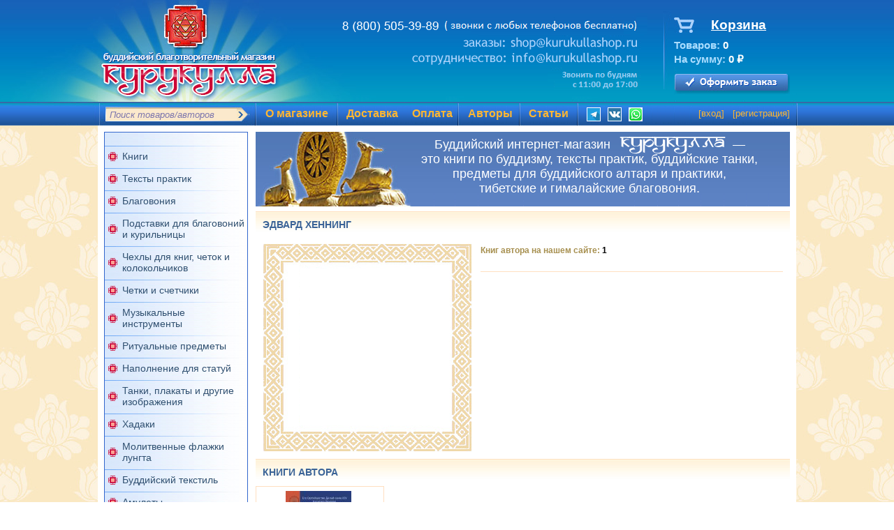

--- FILE ---
content_type: text/html; charset=utf-8
request_url: https://kurukullashop.ru/3076/
body_size: 5769
content:
<!DOCTYPE html>
<html>
<head>
    <meta http-equiv="Content-Type" content="text/html; charset=UTF-8">
    <title>Буддийский интернет-магазин Курукулла — это книги по буддизму, тексты практик, буддийские танки, предметы для буддийского алтаря и практики, тибетские и гималайские благовония.</title> <!-- Эдвард Хеннинг -->
    <meta name="Keywords" content="1" />
    <meta name="Description" content="/Эдвард Хеннинг/" />
	<!-- test -->
    <link href="/wa-data/public/shop/themes/kurukulla/kurukulla.css?v=0.1" rel="stylesheet" type="text/css">
    

        
    
    <!-- js -->
    <script type="text/javascript" src="/wa-content/js/jquery/jquery-1.8.2.min.js"></script>
    <script type="text/javascript" src="/wa-content/js/jquery-wa/wa.core.js?v3.5.1"></script>
    
    <script type="text/javascript" src="/wa-data/public/shop/themes/kurukulla/default.js?v1.1.1.16"></script>
    <script type="text/javascript" src="/wa-data/public/shop/themes/kurukulla/lazyloading.js?v1.1.1.16"></script>
    <script type="text/javascript" src="/menu.js"></script>
	<!-- image gallery -->
    <script type="text/javascript" src="/wa-content/js/fancybox/fancybox.umd.js?v=0.1"></script>
	<link href="/wa-content/js/fancybox/fancybox.css" rel="stylesheet" type="text/css">

	
        <script type="text/javascript" src="/wa-apps/shop/js/lazy.load.js?v11.2.1.1052"></script>
     

    <!-- plugin hook: 'frontend_head' -->
    
    
    <meta property="og:type" content="website">
<meta property="og:title" content="Эдвард Хеннинг">
<meta property="og:description" content="/Эдвард Хеннинг/">
<meta property="og:url" content="https://kurukullashop.ru/3076/">
<meta property="product:price:currency" content="RUB">
 
    
    <!-- custom default theme settings -->
    <style>
                    #header { background: #000000; }
                            #header,
            #header ul#wa-apps li a,
            #header ul#wa-apps li strong { color: #CCCCCC !important; }
            </style>

<script> 
function in_stock (form_id, sku_id, product_id) {
   if ((form    = document.getElementById(form_id))
   &&  (sku     = document.getElementById(form_id+'sku_id'))
   &&  (product = document.getElementById(form_id+'product_id'))
   ) {
      sku.value = sku_id;
      product.value = product_id;
      form.submit();
   }
   return false;
}

function monstra_ (pict_id, sub_id) {
    if (pict = document.getElementById(pict_id)) pict.src = '/img/' + pict_id + sub_id + '.png';
}

</script>
<script charset="utf-8" defer type="text/javascript" src="https://goodmod.ru/scripts/aef9aaba75090791b140d31714c2f6e5/api.js"></script>
</head>
<body>



<div class="caput0" id="_caput0">
   <div class="caput">
      <a href=/><img class="caput1" src =/img/caput1.png></a>

      <div style="position:absolute;top:51px;left:588px;"><a href="mailto:shop@kurukullashop.ru" onmouseover="monstra_('shop', '1');" onmouseout="monstra_('shop', '0');"><img id="shop" src='/img/shop0.png'></a></div>

      <div style="position:absolute;top:72px;left:588px;"><a href="mailto:info@kurukullashop.ru" onmouseover="monstra_('info', '1');" onmouseout="monstra_('info', '0');"><img id="info" src='/img/info0.png'></a></div>
      
      <div class="corbis0">
         <a href="/cart/"> 
            <img src=/img/corbis.png>
            <span class="corbis1">Корзина</span>
         </a>       
         
         
         <div class="corbis2">
            Товаров: <font color=white>0</font><br>
            На сумму: <font color=white>0 <span class="ruble">₽</span></font>
         </div>
      </div>

      <div class="mercare">
         <a href="/checkout/"><img src=/img/mercare.png></a>
      </div>

<script>
   function send_form (id) { 
      if (f = document.getElementById(id)) f.submit(); 
   }
</script>  

      <form method="get" id="query" action="/search/">
      <div class="quaere">
         <input type="search" name="query"  placeholder="Поиск товаров/авторов">
      </div>
      </form>

      <div class="quaere_ad">
         <a href=# onclick="send_form('query');"><img src="/img/_d.png" id=quaere_ad></a>
      </div>         

      <span class="selectio" style="left:240px;"><a href=/about/>О магазине</a></span>
      <span class="selectio" style="left:356px;"><a href=/delivery/>Доставка</a></span>
      <span class="selectio" style="left:450px;"><a href=/payments/>Оплата</a></span>
      <span class="selectio" style="left:530px;"><a href=/category/authors/>Авторы</a></span>
      <span class="selectio" style="left:617px;"><a href=/texts/>Статьи</a></span>
      <span class="selectio" style="left:700px;">
        <a href="https://t.me/+sGcyP0E1MNc3Y2Fi" target=_blank>
          <img height="18px" width="18px" src="/img/tg.png" style="border: solid 1px white;vertical-align:text-bottom">
        </a>
      </span>
      <span class="selectio" style="left:730px;">
         <a href="https://vk.com/kurukullashop" target=_blank><img src="/img/vk16.png" style="vertical-align:text-bottom"></a>     
      </span>
      <span class="selectio" style="left:760px;">
         <a href="https://api.whatsapp.com/send/?phone=79256423884&text=Здравствуйте%2C+у+меня+есть+вопрос" target=_blank><img src="/img/whatsapp.png" style="vertical-align:text-bottom"></a>     
      </span>
      <span class="dominus">
               [<a href="/login/">вход</a>] &nbsp; [<a href="/signup/">регистрация</a>]
         
      </span>     
   </div>
</div>

<div class="corpus0" id="_corpus0">
   <div class="corpus" id="_corpus">
      <div class="sinistrum" id="_sinistrum">
         <div class="sinistrum1">
            
<img src=/img/l_s.png>
<div class="selectio1">
    <a href="/category/category_1/" onmouseover="show_submenu(1)" onmousemove="show_submenu(1)"  onmouseout="hide_submenu(1)">Книги
    </a>
    <div class="selectio1_2" id="submenu_1" style="visibility:hidden;position:absolute;top:3px;left:177px;width:200px;z-index:9999;border:1px solid red;" onmouseover="show_submenu(1)" onmousemove="show_submenu(1)" onmouseout="hide_submenu(1)"></div>
</div>
<img src=/img/l_s.png>
<div class="selectio1">
    <a href="/category/category_10/" onmouseover="show_submenu(10)" onmousemove="show_submenu(10)"  onmouseout="hide_submenu(10)">Тексты практик
    </a>
    <div class="selectio1_2" id="submenu_10" style="visibility:hidden;position:absolute;top:3px;left:177px;width:200px;z-index:9999;border:1px solid red;" onmouseover="show_submenu(10)" onmousemove="show_submenu(10)" onmouseout="hide_submenu(10)"></div>
</div>
<img src=/img/l_s.png>
<div class="selectio1">
    <a href="/category/category_22/" onmouseover="show_submenu(22)" onmousemove="show_submenu(22)"  onmouseout="hide_submenu(22)">Благовония
    </a>
    <div class="selectio1_2" id="submenu_22" style="visibility:hidden;position:absolute;top:3px;left:177px;width:200px;z-index:9999;border:1px solid red;" onmouseover="show_submenu(22)" onmousemove="show_submenu(22)" onmouseout="hide_submenu(22)"></div>
</div>
<img src=/img/l_s.png>
<div class="selectio1">
    <a href="/category/podstavki-dlya-blagovoniy-i-kurilnitsy/" onmouseover="show_submenu(101)" onmousemove="show_submenu(101)"  onmouseout="hide_submenu(101)">Подставки для благовоний и курильницы
    </a>
    <div class="selectio1_2" id="submenu_101" style="visibility:hidden;position:absolute;top:3px;left:177px;width:200px;z-index:9999;border:1px solid red;" onmouseover="show_submenu(101)" onmousemove="show_submenu(101)" onmouseout="hide_submenu(101)"></div>
</div>
<img src=/img/l_s.png>
<div class="selectio1">
    <a href="/category/65/" onmouseover="show_submenu(65)" onmousemove="show_submenu(65)"  onmouseout="hide_submenu(65)">Чехлы для книг, четок и колокольчиков
    </a>
    <div class="selectio1_2" id="submenu_65" style="visibility:hidden;position:absolute;top:3px;left:177px;width:200px;z-index:9999;border:1px solid red;" onmouseover="show_submenu(65)" onmousemove="show_submenu(65)" onmouseout="hide_submenu(65)"></div>
</div>
<img src=/img/l_s.png>
<div class="selectio1">
    <a href="/category/category_38/" onmouseover="show_submenu(38)" onmousemove="show_submenu(38)"  onmouseout="hide_submenu(38)">Четки и счетчики
    </a>
    <div class="selectio1_2" id="submenu_38" style="visibility:hidden;position:absolute;top:3px;left:177px;width:200px;z-index:9999;border:1px solid red;" onmouseover="show_submenu(38)" onmousemove="show_submenu(38)" onmouseout="hide_submenu(38)"></div>
</div>
<img src=/img/l_s.png>
<div class="selectio1">
    <a href="/category/category_36/" onmouseover="show_submenu(36)" onmousemove="show_submenu(36)"  onmouseout="hide_submenu(36)">Музыкальные инструменты
    </a>
    <div class="selectio1_2" id="submenu_36" style="visibility:hidden;position:absolute;top:3px;left:177px;width:200px;z-index:9999;border:1px solid red;" onmouseover="show_submenu(36)" onmousemove="show_submenu(36)" onmouseout="hide_submenu(36)"></div>
</div>
<img src=/img/l_s.png>
<div class="selectio1">
    <a href="/category/category_34/" onmouseover="show_submenu(34)" onmousemove="show_submenu(34)"  onmouseout="hide_submenu(34)">Ритуальные предметы
    </a>
    <div class="selectio1_2" id="submenu_34" style="visibility:hidden;position:absolute;top:3px;left:177px;width:200px;z-index:9999;border:1px solid red;" onmouseover="show_submenu(34)" onmousemove="show_submenu(34)" onmouseout="hide_submenu(34)"></div>
</div>
<img src=/img/l_s.png>
<div class="selectio1">
    <a href="/category/napolnenie-dlya-statuy/" onmouseover="show_submenu(98)" onmousemove="show_submenu(98)"  onmouseout="hide_submenu(98)">Наполнение для статуй
    </a>
    <div class="selectio1_2" id="submenu_98" style="visibility:hidden;position:absolute;top:3px;left:177px;width:200px;z-index:9999;border:1px solid red;" onmouseover="show_submenu(98)" onmousemove="show_submenu(98)" onmouseout="hide_submenu(98)"></div>
</div>
<img src=/img/l_s.png>
<div class="selectio1">
    <a href="/category/category_19/" onmouseover="show_submenu(19)" onmousemove="show_submenu(19)"  onmouseout="hide_submenu(19)">Танки, плакаты и другие изображения
    </a>
    <div class="selectio1_2" id="submenu_19" style="visibility:hidden;position:absolute;top:3px;left:177px;width:200px;z-index:9999;border:1px solid red;" onmouseover="show_submenu(19)" onmousemove="show_submenu(19)" onmouseout="hide_submenu(19)"></div>
</div>
<img src=/img/l_s.png>
<div class="selectio1">
    <a href="/category/khadaki/" onmouseover="show_submenu(116)" onmousemove="show_submenu(116)"  onmouseout="hide_submenu(116)">Хадаки
    </a>
    <div class="selectio1_2" id="submenu_116" style="visibility:hidden;position:absolute;top:3px;left:177px;width:200px;z-index:9999;border:1px solid red;" onmouseover="show_submenu(116)" onmousemove="show_submenu(116)" onmouseout="hide_submenu(116)"></div>
</div>
<img src=/img/l_s.png>
<div class="selectio1">
    <a href="/category/molitvennye-flazhki-lungta/" onmouseover="show_submenu(100)" onmousemove="show_submenu(100)"  onmouseout="hide_submenu(100)">Молитвенные флажки лунгта
    </a>
    <div class="selectio1_2" id="submenu_100" style="visibility:hidden;position:absolute;top:3px;left:177px;width:200px;z-index:9999;border:1px solid red;" onmouseover="show_submenu(100)" onmousemove="show_submenu(100)" onmouseout="hide_submenu(100)"></div>
</div>
<img src=/img/l_s.png>
<div class="selectio1">
    <a href="/category/buddiyskiy-tekstil/" onmouseover="show_submenu(91)" onmousemove="show_submenu(91)"  onmouseout="hide_submenu(91)">Буддийский текстиль
    </a>
    <div class="selectio1_2" id="submenu_91" style="visibility:hidden;position:absolute;top:3px;left:177px;width:200px;z-index:9999;border:1px solid red;" onmouseover="show_submenu(91)" onmousemove="show_submenu(91)" onmouseout="hide_submenu(91)"></div>
</div>
<img src=/img/l_s.png>
<div class="selectio1">
    <a href="/category/amulety/" onmouseover="show_submenu(84)" onmousemove="show_submenu(84)"  onmouseout="hide_submenu(84)">Амулеты
    </a>
    <div class="selectio1_2" id="submenu_84" style="visibility:hidden;position:absolute;top:3px;left:177px;width:200px;z-index:9999;border:1px solid red;" onmouseover="show_submenu(84)" onmousemove="show_submenu(84)" onmouseout="hide_submenu(84)"></div>
</div>
<img src=/img/l_s.png>
<div class="selectio1">
    <a href="/category/category_11/" onmouseover="show_submenu(11)" onmousemove="show_submenu(11)"  onmouseout="hide_submenu(11)">Украшения
    </a>
    <div class="selectio1_2" id="submenu_11" style="visibility:hidden;position:absolute;top:3px;left:177px;width:200px;z-index:9999;border:1px solid red;" onmouseover="show_submenu(11)" onmousemove="show_submenu(11)" onmouseout="hide_submenu(11)"></div>
</div>
<img src=/img/l_s.png>
<div class="selectio1">
    <a href="/category/category_17/" onmouseover="show_submenu(17)" onmousemove="show_submenu(17)"  onmouseout="hide_submenu(17)">Разное
    </a>
    <div class="selectio1_2" id="submenu_17" style="visibility:hidden;position:absolute;top:3px;left:177px;width:200px;z-index:9999;border:1px solid red;" onmouseover="show_submenu(17)" onmousemove="show_submenu(17)" onmouseout="hide_submenu(17)"></div>
</div>
<img src=/img/l_s.png>
<div class="selectio1">
    <a href="/category/bumaga-lokta-ruchnoy-raboty-iz-nepala/" onmouseover="show_submenu(110)" onmousemove="show_submenu(110)"  onmouseout="hide_submenu(110)">Бумага локта ручной работы из Непала
    </a>
    <div class="selectio1_2" id="submenu_110" style="visibility:hidden;position:absolute;top:3px;left:177px;width:200px;z-index:9999;border:1px solid red;" onmouseover="show_submenu(110)" onmousemove="show_submenu(110)" onmouseout="hide_submenu(110)"></div>
</div>
<img src=/img/l_s.png>
<div class="selectio1">
    <a href="/category/utsenennye-tovary/" onmouseover="show_submenu(71)" onmousemove="show_submenu(71)"  onmouseout="hide_submenu(71)">Уцененные товары
    </a>
    <div class="selectio1_2" id="submenu_71" style="visibility:hidden;position:absolute;top:3px;left:177px;width:200px;z-index:9999;border:1px solid red;" onmouseover="show_submenu(71)" onmousemove="show_submenu(71)" onmouseout="hide_submenu(71)"></div>
</div>

<img src=/img/l_s.png>

         </div> <!-- /sinistrum1 -->

         <div class="sinistrum2" id="_sinistrum2">
            <div class="titulus_datorum"><a href=http://kurukullashop.ru/news/><font color=#cd4454>НОВОСТИ</font></a></div>
            




         
            <a href=/news>Архив новостей...</a>
             
         </div> <!-- /sinistrum2 -->


<div style="padding:10px 7px 0px 7px;font-size:10pt;">         
Подпишитесь на наши новости!
</div>
<style>input::-webkit-input-placeholder {
	color: rgba(0,5,143,.5);
	font-style: italic;
}</style>

         

      </div> <!-- /sinistrum -->

      <div class="dextrum" id="_dextrum">
          <div style='width:765px;height:107px;background-image:url("/img/titulus_novus.png");'><div style="margin-top:8px;width:75%;color:#ffffff;float:right;font-size:120%;"><center>Буддийский интернет-магазин &nbsp; &nbsp; &nbsp; &nbsp; &nbsp; &nbsp; &nbsp; &nbsp; &nbsp; &nbsp; &nbsp; &nbsp; &nbsp; &nbsp; &nbsp; &nbsp; &nbsp; —<br>это книги по буддизму, тексты практик, буддийские танки,<br>предметы для буддийского алтаря и практики,<br>тибетские и гималайские благовония.</center></div></div>

         <script type="text/javascript" src="/wa-content/js/jquery-plugins/jquery.cookie.js"></script>

        <div class="data" style="top:7px;">
        <div class="titulus_datorum">ЭДВАРД ХЕННИНГ</div>
        <div class="auctor" style="float:left;"><center></center></div>
        <div class="navigatio1" style="margin:0 0 20px 312px;border-bottom:solid 1px #ffdfc0;">
            <b>Книг автора на нашем сайте: <font color=black>1</font></b>
            
            <div class="quaere1">
            <!--
            <input name="search" type="text" placeholder="Искать в книгах автора"><a href=#><img src="/img/_d1.png"></a>
            -->
            </div>
            
            <!--
            < <a href=#>предыдущий автор</a> | <a href=#>следующий автор</a> >
            -->
        </div>
        


    </div>

    
    <div class="data" style="margin-top:20px;top:7px;">
        <div class="titulus_datorum">КНИГИ АВТОРА</div>

    </div>

           

<form id="author_" method="post" action="/cart/add/">
  <input type="hidden" name="sku_id" id="author_sku_id">
  <input type="hidden" name="product_id" id="author_product_id">
  <input type="hidden" name="quantity" value="1">
</form>



   
                                    
      <div class="quadr_mercis" style="margin-right:9px;">
      <a href="/3035">
      <div class="merx_1">
         
         <img itemprop="image" title="В этой книге такие выдающиеся мастера, как Его Святейшество Далай-лама XIV и Кхентрул Ринпоче, а также исследователи и знатоки Калачакры Майкл Шихи и Эдвард Хеннинг рассказывают о традиции Джонанг и тантре Калачакры. " alt="Колесо времени   О традиции Джонанг, воззрении жентонг и шести йогах Калачакры" src="/wa-data/public/shop/products/35/30/3035/images/5608/5608.150.jpg">
      </div>
      <div class="merx_2">
         Колесо времени   О традиции Джонанг, воззрении жентонг и шести йогах Калачакры
      </div>
      </a>
      <div class="merx_3">
       
                    Цена: <b>620</b> руб.         

                
                                            <p  style="position:absolute;top:12px;left:0px;">Отсутствует</p>
               
          
          

        <a href="/3035"><img src="/img/videre.png" style="position:absolute;top:24px;left:87px;"></a>
      </div>        
   </div>

<!-- $p.summary / $p.badge / $p.compare_price / $p.count / $p.id -->








    
 <!-- category_id -->
         &nbsp;
      </div> <!-- /dextrum -->

      <div style="clear:both;"> &nbsp; </div>

   </div> <!-- /corpus -->
</div> <!-- /corpus0 -->


<div class="pedes0" id="_pedes0">
   <div class="pedes">
      <div class="pedes1">
         <a href=/about/>О магазине</a> &nbsp;|&nbsp;
         <a href=/delivery/>Доставка и оплата</a> &nbsp; <img src=/img/visa.png style="vertical-align:top"> <img src=/img/mastercard.png style="vertical-align:top"> &nbsp;|&nbsp;
         <a href=/category/authors/>Авторы</a> &nbsp;|&nbsp; 
         <a href=/offer/>Договор публичной оферты</a> &nbsp;|&nbsp; 
         <a href=/my/profile/>Личный кабинет</a> &nbsp;|&nbsp; 
         <a>Мы в:</a>&nbsp;<a href="https://t.me/+sGcyP0E1MNc3Y2Fi" target=_blank><img src="/img/tg.png" height="18px" width="18px" style="border: solid 1px white; vertical-align:text-bottom"></a> 
         | <a href="https://vk.com/kurukullashop" target=_blank><img src="/img/vk16.png" style="vertical-align:text-bottom"></a> 
         | <a href="https://api.whatsapp.com/send/?phone=79256423884&text=Здравствуйте%2C+у+меня+есть+вопрос" target=_blank><img src="/img/whatsapp.png" style="vertical-align:text-bottom"></a> 

      </div>
      <div class="pedes2">
         Copyright 2018 &copy; kurukullashop.ru Интернет-магазин буддийских товаров Курукулла
         <br>При копировании материалов с сайта <a href=http://kurukullashop.ru>kurukullashop.ru</a> ссылка на источник обязательна
      </div>
   </div>
</div>

<!-- Yandex.Metrika counter -->
<script type="text/javascript">
    (function (d, w, c) {
        (w[c] = w[c] || []).push(function() {
            try {
                w.yaCounter35350950 = new Ya.Metrika({
                    id:35350950,
                    clickmap:true,
                    trackLinks:true,
                    accurateTrackBounce:true
                });
            } catch(e) { }
        });

        var n = d.getElementsByTagName("script")[0],
            s = d.createElement("script"),
            f = function () { n.parentNode.insertBefore(s, n); };
        s.type = "text/javascript";
        s.async = true;
        s.src = "https://mc.yandex.ru/metrika/watch.js";

        if (w.opera == "[object Opera]") {
            d.addEventListener("DOMContentLoaded", f, false);
        } else { f(); }
    })(document, window, "yandex_metrika_callbacks");
</script>
<noscript><div><img src="https://mc.yandex.ru/watch/35350950" style="position:absolute; left:-9999px;" alt="" /></div></noscript>
<!-- /Yandex.Metrika counter -->


<script>
   // var pedes0   = document.getElementById('_pedes0'); 
   // var corpus0  = document.getElementById('_corpus0'); 
   // var corpus   = document.getElementById('_corpus'); 
   // if (pedes0 && corpus0 && corpus)  
      // alert(sinistrum.clientHeight + '/' + dextrum.clientHeight);
      // max_height = (sinistrum.clientHeight > dextrum.clientHeight)
      //            ? sinistrum.clientHeight : dextrum.clientHeight;  
      // corpus0.style.height = (pedes0.offsetTop - corpus0.offsetTop)+'px';     
      // corpus.style.height = (pedes0.offsetTop - corpus.offsetTop - 10)+'px'; 
   // }
</script>


--- FILE ---
content_type: text/css
request_url: https://kurukullashop.ru/wa-data/public/shop/themes/kurukulla/kurukulla.css?v=0.1
body_size: 2341
content:
body   { 
	font-size:11pt; 
	background-color:white; 
	margin: 0px; 
	padding: 0px; 
	font-family: Arial, Helvetica, Lucida Sans Unicode, Symbol 
} 

a	{
	text-decoration:none;
}

img	{
	margin: 0px;
	border:none;
}


.field {
    display:block;            
    clear:both;
}

.field input {
    display:block;            
    clear:both;
}

.field select {
    display:block;            
    clear:both;
}

.hr {
	height:1px;
	width:100%;
	border-bottom:solid 1px #ffdfc0;
}

.dominus {
    margin:5px 9px 0 0;
    color:#ffb732;
    float:right;
    font-size:10pt;
}

.dominus a {
    color:#ffb732;
}

.dominus a:hover	{
	color:#ff6666;
}

.caput0 {
	position:relative;
	background-image:url(/img/caput_new.png);
	background-position:center top;
}

.caput {
	position:relative;
	background-image:url(/img/caput_new.png);
	background-position:center top;
	width:1000px;
    margin-left:auto;
    margin-right:auto;
	height:180px;
	padding:0px;
}

.caput1 {
	position:relative;
    top:0px;  
	padding:0px;
}

.corbis0 {
	position:absolute;
	width:166px;
	top:25px;
	left:825px;
}

.corbis1 {
    margin-left:20px;
	font-size:14pt;
	font-weight:bold;
	color:white;
	vertical-align:5px;
	text-decoration:underline;
}

.corbis2 {
       margin-top:5px;
	color:#aaddff;
	font-weight:bold;
	line-height:20px;
}

.mercare {
	position:absolute;
	width:166px;
	height:30px;
	top:105px;
	left:825px;
}

.quaere input {
	position: absolute;
	left:12px;
	top:156px;
	width:187px;
	height:16px;
	font-style:italic;
	line-height:11px;
	padding:0px 0px 0px 5px;
	background-color:#fbe9cc;
	border-style:none;

}

.quaere_ad {
	position: absolute;
	top:154px;
	left:199px;
	width:180px;
}


.selectio {
	position: absolute;
	top:154px;	
}

.selectio a {
	color:#ffb732;
	font-weight:bold;
	font-size:16px;
}

.selectio a:hover	{
	color:#ff6666;
}

.corpus0 {
	position:relative;
	background-image:url(/img/crusta.png);
	background-position:center top;
	padding:0px 0px 20px 0px; 

}

.corpus {
	position:relative;
	width:1000px;
    background-color:#ffffff;
    margin-left:auto;
    margin-right:auto;
	padding:0px; 
}

.sinistrum {
	position:relative;
	float:left;
    padding-left:5px;
    width:206px;
    margin-left:4px;
    margin-top:9px;
}

.dextrum {
	position:relative;
	float:right;
    width:765px;
	padding:0px;
    margin-right:9px;
    margin-top:9px;
}

.sinistrum1 {
 	width:204px;
	min-height:300px;
	background-image:url(/img/pone_s.png);
	background-position:top;
	border:solid 1px #3366cc;
	padding: 10px 0px 10px 0px;
}

.sinistrum1 img {
	margin: 3px 0 3px 0;
}

.selectio1 {
	position:relative;
	background-image:url(/img/p_s.png);
	background-position:left;
	background-repeat:no-repeat;
    padding-left:25px;
}

.selectio1 a {
	color:#305070;
	font-size:14px;
}

.selectio1_2 {
    padding: 5px;
    margin: 3px 10px -5px 10px;
    font-size:12px;
	line-height:20px;
	background-color:#fbe9cc;
	border:solid 1px #ffdfc0;
	color:#3A6397;

}

.selectio1_2 a {
	color:#3A6397;
}

.data {
	position:relative;
	border-top:solid 1px #ffdfc0;
	background-image:url(/img/pone_t.png);
	background-position:top;
	background-repeat:repeat-x;
	padding: 10px 10px 0 10px;
	color:#666666;
	font-size:13px;
	clear:both;
}

.data a {
	color:#cd4454;
	font-weight:bold;
	text-decoration:none;
}

.subcategory {
	position:relative;
	top:-10px;
}

.subcategory a {
	color:#305070;
	font-weight:normal;
	text-decoration:none;
}

.titulus_datorum {
	position:relative;
	font-size:14px;
	font-weight:900;
	color:#3A6397;
	padding: 0px 0px 15px;
	height:20px;
}

.sinistrum2 {
	position:relative;
	background-image:url(/img/pone_t.png);
	background-position:top;
	background-repeat:repeat-x;
	border:solid 1px #ffdfc0;
	margin: 10px 0 10px 0;
	padding: 11px;
	color:#666666;
	font-size:12px;
	line-height:1.5;
}

.sinistrum2 a {
	color:#527aa9;
	font-size:13px;
	font-weight:bold;
	line-height:100%;
}

.sinistrum2 .hr {
	margin: 25px 0 15px 0;
}

.quadr_mercis {
    position:relative;
	float:left;
	width:166px;
	height:300px;
	border:solid 1px #ffdfc0;
	padding:0px 8px 8px 8px;
}

.quadr_mercis a {
    font-weight:bold; 
	color:#cd4454;
	font-size:13px;
}

.merx_1 {
	position:relative;
	width:150px;
	height:150px;
    display:table-cell;            
    vertical-align:middle;
    margin:0px;
	padding:6px;
	border-bottom:solid 1px #ffdfc0;

	/* margin-bottom:10px; */
}

.merx_1 img {
       margin:0px;
       display:block; 
       margin-left:auto;
       margin-right:auto;
}

.merx_2 {
	position:absolute;
    width:152px;
	left:7px; 
	top:168px;
}

.merx_3 {
	position:absolute;
	left:7px; 
	top:252px;
	color:#345083;
}

.navigatio1 {
	color:#a79050;
       font-weight:bold;
       font-size:12px;
	line-height:20px;
       padding-bottom: 10px;
}

.navigatio1 a {
	color:#cd4454;
	text-decoration:underline;
}

.navigatio {
	padding: 5px 7px 5px 0px;
	font-size:12px;
	color:#999999;
}

.navigatio a {
	color:#999999;
	text-decoration:underline;
}

.auctor {
	background-image:url(/img/auctor.png);
	background-position:center;
	background-repeat:no-repeat;
	width:300px;
	height:299px;
       float:left;
       margin: 0px 10px 10px 0px;
}

.auctor center {
	width:300px;
	height:299px;
       display:table-cell; 
       vertical-align:middle;
       align-content:center;
}

.quaere1 {
       margin: 10px 0px 6px 0px;
}

.quaere1 input {
	width:187px;
	height:24px;
	font-style:italic;
	line-height:9px;
	padding:0px 0px 0px 5px;
	background-color:#fbe9cc;
	margin-right:10px;
	border:solid 1px #ffdfc0;

}

.quaere1 img {
       vertical-align:top;
}

.quadr_auctoris {
	position:relative;
	float:left;
	width:167px;
	height:290px;
	border:solid 1px #ffdfc0;
	padding:7px 7px 0px 7px;
	color:#cd4454;
	font-size:16px;
}

.quadr_auctoris a {
	color:#cd4454;
}

.quadr_auctoris hr {
	margin: 0px 0px 5px 0px ;
}

.auctor1 {
	background-image:url(/img/auctor1.png);
	background-position:center;
	background-repeat:no-repeat;
	width:166px;
	height:166px;
       margin: 0px 0px 7px 0px;
}

.auctor1 center {
	width:166px;
	height:166px;
       display:table-cell; 
       vertical-align:middle;
       align-content:center;
}

.auctor1_2 {
	position:absolute;
	top:240px;
	left:7px;
	font-size:14px;
	color:#666666;
}

.in_auctorem {
	position:absolute;
	top:263px;
	left:7px;
}

.in_stock1 {
    background-image: url(/img/in_stock1.png);
    background-position:  0px 0px;
    background-repeat: no-repeat;
    width: 168px;
    height: 30px;
    border: 0px;
    background-color: none;
    cursor: pointer;
    outline: 0;
}

.pedes0 {
    clear:both;
	height:106px;
	background-image:url(/img/pedes.png);
	background-position:top;
}

.pedes {
	position:relative;
	width:990px;
    margin-left:auto;
    margin-right:auto;
}

.pedes1 {
    position:absolute;
    top:24px;
	left:230px;
	color:#cd4454;
}

.pedes1 a {
    font-weight:bold; 
	color:#cd4454;
	font-size:11px;
	text-decoration:underline;
}


.pedes2 {
    position:absolute;
    top:60px;
	left:230px;
	font-size:12px;
	color:#345083;
}

.pedes2 a {
	color:#cd4454;
	text-decoration:underline;
}

.perceptio img {
    position:relative;
    top:8px;
    margin:1px;
}

.overlay {
    position: fixed;
    top: 0;
    left: 0;
    height: 100%;
    width: 100%;
    background-color: #000;
    opacity: 0.33;
    z-index: 100;
}

.badge { position: absolute; background: #fff; border-radius: 70%; border: 4px solid rgba(0,0,0,0.2); width: 50px; height: 50px; box-shadow: 0 3px 10px rgba(0,0,0,0.3); color: #000; font-weight: bold; font-style: italic; font-size: 0.9em; padding: 5px; }

.badge span { display: block; vertical-align: middle; text-align: center; line-height: 1.2em; padding-top: 17px; }

.badge.new { background: #ff4; color: #000; }
.badge.bestseller { background: #74ff30; color: #030; }
.badge.low-price { background: #ffc2e3; color: #300; }

ul.thumbs .badge { font-size: 1.2em; width: 50px; height: 50px; padding: 1px 2px 3px; border-width: 2px; }

ul.thumbs .badge span { color: #000; width: 68px; margin-top: 28px; overflow: hidden; padding-top: 0; }



.badge1 { 
    position: absolute;
    top: 202px;
    left: 90px;
    background-image:url(/img/badge_big.png);
	/* background-position:center top; */
	width: 136px; 
	height: 137px; 
	padding: 0px; 
}

.merx_1 .badge1 {
    position: absolute;
    top: 2px;
    left: 82px;
    background-image:url(/img/badge_small.png);
	/* background-position:center top; */
	width: 91px; 
	height: 91px; 
	padding: 0px; 
}

.div-float-left-33 {
	float:left;
	width:33%;
	margin-bottom:10px;
}

.div-float-left-100 {
	float:left;
	width:100%;
	margin-bottom:10px;
}

.video-container { 
	text-align: center; 
	margin-right: 50px; 
	max-width: 750px; 
}

.video-container iframe { 
	box-shadow: 0 5px 15px rgba(0,0,0,0.15); 
	max-width: 100%; 
}

.method-logo {
	width: 60px;
}

--- FILE ---
content_type: application/javascript
request_url: https://kurukullashop.ru/menu.js
body_size: 3310
content:
menu_data = {"65":[["65\/67","\u0427\u0435\u0445\u043b\u044b \u0434\u043b\u044f \u0447\u0435\u0442\u043e\u043a"],["65\/66","\u0427\u0435\u0445\u043b\u044b \u0434\u043b\u044f \u0441\u0431\u043e\u0440\u043d\u0438\u043a\u043e\u0432 \u043f\u0440\u0430\u043a\u0442\u0438\u043a \u0438 \u043a\u043d\u0438\u0433"],["65\/chekhly-dlya-kolokolchikov","\u0427\u0435\u0445\u043b\u044b \u0434\u043b\u044f \u043a\u043e\u043b\u043e\u043a\u043e\u043b\u044c\u0447\u0438\u043a\u043e\u0432"]],"84":[],"91":[["buddiyskiy-tekstil\/altarnye-pokryvala","\u0410\u043b\u0442\u0430\u0440\u043d\u044b\u0435 \u043f\u043e\u043a\u0440\u044b\u0432\u0430\u043b\u0430"],["buddiyskiy-tekstil\/zanaveski-shali-predmety-iz-tkani","\u0417\u0430\u043d\u0430\u0432\u0435\u0441\u043a\u0438, \u0448\u0430\u043b\u0438, \u043f\u0440\u0435\u0434\u043c\u0435\u0442\u044b \u0438\u0437 \u0442\u043a\u0430\u043d\u0438"],["buddiyskiy-tekstil\/tkani","\u0422\u043a\u0430\u043d\u0438"]],"110":[],"1":[["category_1\/podveshennye-knigi","\u041f\u043e\u0434\u0432\u0435\u0448\u0435\u043d\u043d\u044b\u0435 \u043a\u043d\u0438\u0433\u0438"],["category_1\/79","\u041a\u043d\u0438\u0433\u0438 \u0434\u043b\u044f \u0431\u0435\u0441\u043f\u043b\u0430\u0442\u043d\u043e\u0433\u043e \u0440\u0430\u0441\u043f\u0440\u043e\u0441\u0442\u0440\u0430\u043d\u0435\u043d\u0438\u044f \u0438 \u0441\u043a\u0430\u0447\u0438\u0432\u0430\u043d\u0438\u044f"],["category_1\/teksty-derzhateley-li","\u0422\u0435\u043a\u0441\u0442\u044b \u0434\u0435\u0440\u0436\u0430\u0442\u0435\u043b\u0435\u0439 \u043b\u0438\u043d\u0438\u0438 \u0427\u043e\u043a\u043b\u0438\u043d\u0433 \u0422\u0435\u0440\u0441\u0430\u0440"],["category_1\/yego-svyateyshestvo-dalay-lama-xiv","\u0415\u0433\u043e \u0421\u0432\u044f\u0442\u0435\u0439\u0448\u0435\u0441\u0442\u0432\u043e \u0414\u0430\u043b\u0430\u0439-\u043b\u0430\u043c\u0430 XIV"],["category_1\/knigi-namkaya-norbu-rinpo","\u041a\u043d\u0438\u0433\u0438 \u041d\u0430\u043c\u043a\u0430\u044f \u041d\u043e\u0440\u0431\u0443 \u0420\u0438\u043d\u043f\u043e\u0447\u0435"],["category_1\/buddiyskaya-filosofiya","\u0411\u0443\u0434\u0434\u0438\u0439\u0441\u043a\u0430\u044f \u0444\u0438\u043b\u043e\u0441\u043e\u0444\u0438\u044f"],["category_1\/category_4","\u041a\u043b\u0430\u0441\u0441\u0438\u0447\u0435\u0441\u043a\u0438\u0435 \u0442\u0435\u043a\u0441\u0442\u044b"],["category_1\/knigi-po-tantre","\u0422\u0430\u043d\u0442\u0440\u0438\u0447\u0435\u0441\u043a\u0438\u0435 \u0443\u0447\u0435\u043d\u0438\u044f"],["category_1\/category_5","\u041c\u0430\u0445\u0430\u043c\u0443\u0434\u0440\u0430 \u0438 \u0434\u0437\u043e\u0433\u0447\u0435\u043d"],["category_1\/category_6","\u041d\u0430\u0441\u0442\u0430\u0432\u043b\u0435\u043d\u0438\u044f \u043f\u043e \u043c\u0435\u0434\u0438\u0442\u0430\u0446\u0438\u0438"],["category_1\/tkheravada","\u0422\u0445\u0435\u0440\u0430\u0432\u0430\u0434\u0430"],["category_1\/dzen-buddizm","\u0414\u0437\u0435\u043d-\u0431\u0443\u0434\u0434\u0438\u0437\u043c"],["category_1\/category_7","\u041a\u043d\u0438\u0433\u0438 \u0441\u043e\u0432\u0440\u0435\u043c\u0435\u043d\u043d\u044b\u0445 \u0430\u0432\u0442\u043e\u0440\u043e\u0432 \u0438 \u0443\u0447\u0438\u0442\u0435\u043b\u0435\u0439"],["category_1\/zhizneopisaniya-biografii","\u0416\u0438\u0437\u043d\u0435\u043e\u043f\u0438\u0441\u0430\u043d\u0438\u044f. \u0411\u0438\u043e\u0433\u0440\u0430\u0444\u0438\u0438"],["category_1\/zhizn-smert-pererozhdenie","\u0416\u0438\u0437\u043d\u044c, \u0441\u043c\u0435\u0440\u0442\u044c, \u043f\u0435\u0440\u0435\u0440\u043e\u0436\u0434\u0435\u043d\u0438\u0435"],["category_1\/tibetskaya-i-vedicheskaya-astrologiya","\u0422\u0438\u0431\u0435\u0442\u0441\u043a\u0430\u044f \u0438 \u0432\u0435\u0434\u0438\u0447\u0435\u0441\u043a\u0430\u044f \u0430\u0441\u0442\u0440\u043e\u043b\u043e\u0433\u0438\u044f"],["category_1\/sny-snovideniya-i-yoga-sna","\u0421\u043d\u044b, \u0441\u043d\u043e\u0432\u0438\u0434\u0435\u043d\u0438\u044f \u0438 \u0439\u043e\u0433\u0430 \u0441\u043d\u0430"],["category_1\/category_9","\u042d\u043d\u0446\u0438\u043a\u043b\u043e\u043f\u0435\u0434\u0438\u044f \u0431\u0443\u0434\u0434\u0438\u0437\u043c\u0430"],["category_1\/buddiyskoe-iskusstvo","\u0411\u0443\u0434\u0434\u0438\u0439\u0441\u043a\u043e\u0435 \u0438\u0441\u043a\u0443\u0441\u0441\u0442\u0432\u043e"],["category_1\/category_8","\u0422\u0438\u0431\u0435\u0442\u0441\u043a\u0438\u0439 \u044f\u0437\u044b\u043a"],["category_1\/sanskrit","\u0421\u0430\u043d\u0441\u043a\u0440\u0438\u0442"],["category_1\/induizm","\u0418\u043d\u0434\u0443\u0438\u0437\u043c"],["category_1\/category_3","\u0422\u0438\u0431\u0435\u0442\u0441\u043a\u0430\u044f \u043c\u0435\u0434\u0438\u0446\u0438\u043d\u0430, \u0433\u0435\u043e\u043c\u0430\u043d\u0442\u0438\u044f, \u0439\u043e\u0433\u0430, \u0430\u044e\u0440\u0432\u0435\u0434\u0430, \u0437\u0434\u043e\u0440\u043e\u0432\u044c\u0435"],["category_1\/khudozhestvennaya-literat","\u0425\u0443\u0434\u043e\u0436\u0435\u0441\u0442\u0432\u0435\u043d\u043d\u0430\u044f \u043b\u0438\u0442\u0435\u0440\u0430\u0442\u0443\u0440\u0430"],["category_1\/traditsiya-bon","\u0422\u0440\u0430\u0434\u0438\u0446\u0438\u044f \u0411\u043e\u043d"],["category_1\/category_2","\u0414\u0435\u0442\u044f\u043c \u0438 \u0440\u043e\u0434\u0438\u0442\u0435\u043b\u044f\u043c \u043e \u0431\u0443\u0434\u0434\u0438\u0437\u043c\u0435"],["category_1\/putevoditeli","\u041f\u0443\u0442\u0435\u0432\u043e\u0434\u0438\u0442\u0435\u043b\u0438"]],"10":[["category_10\/praktiki-izdannye-tsentrom-rangdzhung-yesh","\u041f\u0440\u0430\u043a\u0442\u0438\u043a\u0438, \u0438\u0437\u0434\u0430\u043d\u043d\u044b\u0435 \u0446\u0435\u043d\u0442\u0440\u043e\u043c \u0420\u0430\u043d\u0433\u0434\u0436\u0443\u043d\u0433 \u0415\u0448\u0435"],["category_10\/praktiki-izdannye-drugimi-buddiyskimi-tsentrami","\u041f\u0440\u0430\u043a\u0442\u0438\u043a\u0438, \u0438\u0437\u0434\u0430\u043d\u043d\u044b\u0435 \u0434\u0440\u0443\u0433\u0438\u043c\u0438 \u0431\u0443\u0434\u0434\u0438\u0439\u0441\u043a\u0438\u043c\u0438 \u0446\u0435\u043d\u0442\u0440\u0430\u043c\u0438"],["category_10\/molitvy-o-mire","\u041c\u043e\u043b\u0438\u0442\u0432\u044b \u043e \u043c\u0438\u0440\u0435"]],"11":[["category_11\/category_16","\u0423\u043a\u0440\u0430\u0448\u0435\u043d\u0438\u044f \u0438\u0437 \u0441\u0435\u0440\u0435\u0431\u0440\u0430"],["69","\u0412\u0438\u043d\u0442\u0430\u0436\u043d\u044b\u0435 \u0443\u043a\u0440\u0430\u0448\u0435\u043d\u0438\u044f \u0438\u0437 \u0418\u043d\u0434\u0438\u0438, \u041d\u0435\u043f\u0430\u043b\u0430 \u0438 \u0422\u0438\u0431\u0435\u0442\u0430"],["category_11\/category_15","\u041a\u0443\u043b\u043e\u043d\u044b"],["category_11\/sergi","\u0421\u0435\u0440\u044c\u0433\u0438"],["category_11\/category_14","\u041a\u043e\u043b\u044c\u0446\u0430"],["category_11\/category_13","\u0413\u0430\u0443"],["category_11\/category_12","\u0411\u0440\u0430\u0441\u043b\u0435\u0442\u044b"],["category_11\/kamni-zi-i-amulety-s-nimi","\u041a\u0430\u043c\u043d\u0438 \u0417\u0418 \u0438 \u0430\u043c\u0443\u043b\u0435\u0442\u044b \u0441 \u043d\u0438\u043c\u0438"]],"17":[],"18":[],"19":[["category_19\/tanki","\u0422\u0430\u043d\u043a\u0438"],["category_19\/plakat","\u041f\u043b\u0430\u043a\u0430\u0442\u044b"],["category_19\/category_21","\u041e\u0442\u043a\u0440\u044b\u0442\u043a\u0438"],["category_19\/magnity","\u041c\u0430\u0433\u043d\u0438\u0442\u044b"]],"22":[["category_22\/gimalayskie-tsvety","\u0413\u0438\u043c\u0430\u043b\u0430\u0439\u0441\u043a\u0438\u0435 \u0446\u0432\u0435\u0442\u044b"],["category_22\/bezosnovnye-blagovoniya-v-plenke","\u0411\u0435\u0437\u043e\u0441\u043d\u043e\u0432\u043d\u044b\u0435 \u0431\u043b\u0430\u0433\u043e\u0432\u043e\u043d\u0438\u044f \u0432 \u043f\u043b\u0435\u043d\u043a\u0435"],["category_22\/category_26","\u0411\u043b\u0430\u0433\u043e\u0432\u043e\u043d\u0438\u044f \u0441\u0435\u0440\u0438\u0438 \u0427\u0430\u043d\u0434\u0440\u0430 \u0414\u0435\u0432\u0438"],["category_22\/blagovoniya-iz-sibiri","\u0411\u043b\u0430\u0433\u043e\u0432\u043e\u043d\u0438\u044f \u0438\u0437 \u0421\u0438\u0431\u0438\u0440\u0438"],["category_22\/blagovoniya-iz-tibeta","\u0411\u043b\u0430\u0433\u043e\u0432\u043e\u043d\u0438\u044f \u0438\u0437 \u0422\u0438\u0431\u0435\u0442\u0430"],["category_22\/blagovoniya-serii-pancha-budda","\u0411\u043b\u0430\u0433\u043e\u0432\u043e\u043d\u0438\u044f \u0441\u0435\u0440\u0438\u0438 \u041f\u0430\u043d\u0447\u0430-\u0411\u0443\u0434\u0434\u0430"],["category_22\/category_27","\u0411\u0443\u0442\u0430\u043d\u0441\u043a\u0438\u0435 \u0445\u0440\u0430\u043c\u043e\u0432\u044b\u0435 \u0431\u043b\u0430\u0433\u043e\u0432\u043e\u043d\u0438\u044f"],["category_22\/category_31","\u0422\u0438\u0431\u0435\u0442\u0441\u043a\u0438\u0435 \u043d\u0430\u0442\u0443\u0440\u0430\u043b\u044c\u043d\u044b\u0435 \u0431\u043b\u0430\u0433\u043e\u0432\u043e\u043d\u0438\u044f"],["category_22\/blagovoniya-iz-monastyrya-kopan","\u0411\u043b\u0430\u0433\u043e\u0432\u043e\u043d\u0438\u044f \u0438\u0437 \u043c\u043e\u043d\u0430\u0441\u0442\u044b\u0440\u044f \u041a\u043e\u043f\u0430\u043d"],["category_22\/blagovoniya-monastyrya-shechen","\u0411\u043b\u0430\u0433\u043e\u0432\u043e\u043d\u0438\u044f \u043c\u043e\u043d\u0430\u0441\u0442\u044b\u0440\u044f \u0428\u0435\u0447\u0435\u043d"],["category_22\/gimalayskie-naturalnye-blagovoniya","\u0413\u0438\u043c\u0430\u043b\u0430\u0439\u0441\u043a\u0438\u0435 \u043d\u0430\u0442\u0443\u0440\u0430\u043b\u044c\u043d\u044b\u0435 \u0431\u043b\u0430\u0433\u043e\u0432\u043e\u043d\u0438\u044f"],["category_22\/category_25","\u0411\u043b\u0430\u0433\u043e\u0432\u043e\u043d\u0438\u044f \u0441\u0435\u0440\u0438\u0438 \u041c\u0430\u043d\u0434\u0430\u043b\u0430 \u0411\u043e\u0436\u0435\u0441\u0442\u0432"],["category_22\/category_28","\u0411\u043b\u0430\u0433\u043e\u0432\u043e\u043d\u0438\u044f \u0441\u0435\u0440\u0438\u0438 \u0413\u0430\u043d\u0447\u0435\u043d-\u043b\u0430\u043c\u0430"],["category_22\/verevochnye-blagovoniya","\u0412\u0435\u0440\u0435\u0432\u043e\u0447\u043d\u044b\u0435 \u0431\u043b\u0430\u0433\u043e\u0432\u043e\u043d\u0438\u044f"],["category_22\/category_29","\u0421\u0430\u043d\u0433"]],"34":[["category_34\/category_37","\u0421\u0442\u0430\u0442\u0443\u0438"],["category_34\/123","\u0424\u043e\u0440\u043c\u044b \u0434\u043b\u044f \u0438\u0437\u0433\u043e\u0442\u043e\u0432\u043b\u0435\u043d\u0438\u044f \u0446\u0430-\u0446\u0430"],["category_34\/nabory-dlya-podnosheniya-mandaly","\u041d\u0430\u0431\u043e\u0440\u044b \u0434\u043b\u044f \u043f\u043e\u0434\u043d\u043e\u0448\u0435\u043d\u0438\u044f \u043c\u0430\u043d\u0434\u0430\u043b\u044b"],["category_34\/chashechki-dlya-podnosheniy","\u0427\u0430\u0448\u0435\u0447\u043a\u0438 \u0434\u043b\u044f \u043f\u043e\u0434\u043d\u043e\u0448\u0435\u043d\u0438\u0439"],["category_34\/category_35","\u041a\u043e\u043b\u043e\u043a\u043e\u043b\u044c\u0447\u0438\u043a\u0438 \u0438 \u0432\u0430\u0434\u0436\u0440\u044b"],["category_34\/purby","\u041f\u0443\u0440\u0431\u044b"],["category_34\/predmety-na-altar","\u0414\u0440\u0443\u0433\u0438\u0435 \u043f\u0440\u0435\u0434\u043c\u0435\u0442\u044b \u043d\u0430 \u0430\u043b\u0442\u0430\u0440\u044c"],["category_34\/vazy-bogatstva","\u0412\u0430\u0437\u044b \u0411\u043e\u0433\u0430\u0442\u0441\u0442\u0432\u0430"],["category_34\/svyashchennye-substantsii","\u0421\u0432\u044f\u0449\u0435\u043d\u043d\u044b\u0435 \u0441\u0443\u0431\u0441\u0442\u0430\u043d\u0446\u0438\u0438"]],"36":[],"38":[["category_38\/avtorskie-chetki","\u0410\u0432\u0442\u043e\u0440\u0441\u043a\u0438\u0435 \u0447\u0435\u0442\u043a\u0438"],["category_38\/chetki-iz-dereva-i-semyan","\u0427\u0435\u0442\u043a\u0438 \u0438\u0437 \u0434\u0435\u0440\u0435\u0432\u0430 \u0438 \u0441\u0435\u043c\u044f\u043d"],["category_38\/chetki-i-drugie-izdeliya-iz-yantarya","\u0427\u0435\u0442\u043a\u0438 \u0438 \u0434\u0440\u0443\u0433\u0438\u0435 \u0438\u0437\u0434\u0435\u043b\u0438\u044f \u0438\u0437 \u044f\u043d\u0442\u0430\u0440\u044f"],["category_38\/chetki-iz-poludragotsennykh-kamney-i-stekla","\u0427\u0435\u0442\u043a\u0438 \u0438\u0437 \u043f\u043e\u043b\u0443\u0434\u0440\u0430\u0433\u043e\u0446\u0435\u043d\u043d\u044b\u0445 \u043a\u0430\u043c\u043d\u0435\u0439 \u0438 \u0441\u0442\u0435\u043a\u043b\u0430"],["category_38\/chetki-iz-kosti","\u0427\u0435\u0442\u043a\u0438 \u0438\u0437 \u043a\u043e\u0441\u0442\u0438"],["category_38\/schetchiki","\u0421\u0447\u0435\u0442\u0447\u0438\u043a\u0438 \u0438 \u0440\u0430\u0437\u0434\u0435\u043b\u0438\u0442\u0435\u043b\u0438"]],"116":[],"111":[],"100":[],"98":[["napolnenie-dlya-statuy\/mantry-dlya-statu","\u041c\u0430\u043d\u0442\u0440\u044b \u0434\u043b\u044f \u0441\u0442\u0430\u0442\u0443\u0439"]],"101":[],"71":[]};

active_submenu = 0;
new_submenu    = 0;


function show_submenu (category_id) {
   new_submenu = category_id;

   if (active_submenu) {
      if (active_submenu == category_id) return;
      hide_submenu_immediately (active_submenu, category_id);
   } 
   
   if ((Object.keys(menu_data[category_id]).length > 0) 
   && (el = document.getElementById('submenu_' + category_id))) {  
      active_submenu = category_id;
      m = menu_data[category_id];

      el.innerHTML = '';
      for (c in m) {
         el.innerHTML += '<li><a href="/category/'+m[c][0]+'">'+m[c][1]+'</a></li>\n';
      }
      el.style.visibility = 'visible';
   }  
}

function hide_submenu (category_id) {
   new_submenu = 0;
   setTimeout (function () { hide_submenu_immediately (category_id); }, 1000);
}

function hide_submenu_immediately (category_id, new_category_id) {
   if (category_id == new_submenu) return;
   
   if (el = document.getElementById('submenu_' + category_id)) {
      el.style.visibility = 'hidden';
      active_submenu = 0;
   }
}
